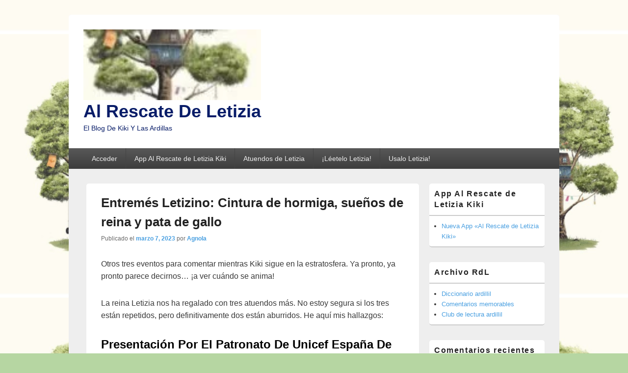

--- FILE ---
content_type: text/html; charset=UTF-8
request_url: https://letiziaimpagable.com/archivos/14320/comment-page-1
body_size: 22348
content:
<!DOCTYPE html>
<!--[if IE 6]>
<html id="ie6" lang="es">
<![endif]-->
<!--[if IE 7]>
<html id="ie7" lang="es">
<![endif]-->
<!--[if IE 8]>
<html id="ie8" lang="es">
<![endif]-->
<!--[if !(IE 6) | !(IE 7) | !(IE 8)  ]><!-->
<html lang="es">
<!--<![endif]-->
<head>
<meta charset="UTF-8"/>
<meta name="viewport" content="width=device-width, initial-scale=1">
<link rel="profile" href="http://gmpg.org/xfn/11"/>
<link rel="pingback" href="https://letiziaimpagable.com/xmlrpc.php"/>
<meta name='robots' content='index, follow, max-image-preview:large, max-snippet:-1, max-video-preview:-1'/>
	<style>img:is([sizes="auto" i], [sizes^="auto," i]) {contain-intrinsic-size:3000px 1500px}</style>
	
	<!-- This site is optimized with the Yoast SEO plugin v22.2 - https://yoast.com/wordpress/plugins/seo/ -->
	<title>Entremés Letizino: Cintura de hormiga, sueños de reina y pata de gallo - Al Rescate De Letizia</title>
	<meta name="description" content="Agnola cuenta cómo se vieron los más recientes tres atuendos de Letizia Ortiz"/>
	<link rel="canonical" href="https://letiziaimpagable.com/archivos/14320"/>
	<meta property="og:locale" content="es_ES"/>
	<meta property="og:type" content="article"/>
	<meta property="og:title" content="Entremés Letizino: Cintura de hormiga, sueños de reina y pata de gallo - Al Rescate De Letizia"/>
	<meta property="og:description" content="Agnola cuenta cómo se vieron los más recientes tres atuendos de Letizia Ortiz"/>
	<meta property="og:url" content="https://letiziaimpagable.com/archivos/14320"/>
	<meta property="og:site_name" content="Al Rescate De Letizia"/>
	<meta property="article:publisher" content="https://www.facebook.com/Ardillas-Letizinas-1602799549829536/"/>
	<meta property="article:published_time" content="2023-03-07T01:24:29+00:00"/>
	<meta property="article:modified_time" content="2023-03-07T01:24:33+00:00"/>
	<meta property="og:image" content="https://letiziaimpagable.com/wp-content/uploads/2023/03/2023030551008.jpg"/>
	<meta property="og:image:width" content="480"/>
	<meta property="og:image:height" content="742"/>
	<meta property="og:image:type" content="image/jpeg"/>
	<meta name="author" content="Agnola"/>
	<meta name="twitter:card" content="summary_large_image"/>
	<meta name="twitter:creator" content="@ardillitas11"/>
	<meta name="twitter:site" content="@ardillitas11"/>
	<meta name="twitter:label1" content="Escrito por"/>
	<meta name="twitter:data1" content="Agnola"/>
	<meta name="twitter:label2" content="Tiempo de lectura"/>
	<meta name="twitter:data2" content="6 minutos"/>
	<script type="application/ld+json" class="yoast-schema-graph">{"@context":"https://schema.org","@graph":[{"@type":"Article","@id":"https://letiziaimpagable.com/archivos/14320#article","isPartOf":{"@id":"https://letiziaimpagable.com/archivos/14320"},"author":{"name":"Agnola","@id":"https://letiziaimpagable.com/#/schema/person/bc4b681e809ad21b14ecf7a52219b416"},"headline":"Entremés Letizino: Cintura de hormiga, sueños de reina y pata de gallo","datePublished":"2023-03-07T01:24:29+00:00","dateModified":"2023-03-07T01:24:33+00:00","mainEntityOfPage":{"@id":"https://letiziaimpagable.com/archivos/14320"},"wordCount":810,"publisher":{"@id":"https://letiziaimpagable.com/#organization"},"image":{"@id":"https://letiziaimpagable.com/archivos/14320#primaryimage"},"thumbnailUrl":"https://letiziaimpagable.com/wp-content/uploads/2023/03/2023030551008.jpg","articleSection":["Atuendos de Letizia"],"inLanguage":"es"},{"@type":"WebPage","@id":"https://letiziaimpagable.com/archivos/14320","url":"https://letiziaimpagable.com/archivos/14320","name":"Entremés Letizino: Cintura de hormiga, sueños de reina y pata de gallo - Al Rescate De Letizia","isPartOf":{"@id":"https://letiziaimpagable.com/#website"},"primaryImageOfPage":{"@id":"https://letiziaimpagable.com/archivos/14320#primaryimage"},"image":{"@id":"https://letiziaimpagable.com/archivos/14320#primaryimage"},"thumbnailUrl":"https://letiziaimpagable.com/wp-content/uploads/2023/03/2023030551008.jpg","datePublished":"2023-03-07T01:24:29+00:00","dateModified":"2023-03-07T01:24:33+00:00","description":"Agnola cuenta cómo se vieron los más recientes tres atuendos de Letizia Ortiz","breadcrumb":{"@id":"https://letiziaimpagable.com/archivos/14320#breadcrumb"},"inLanguage":"es","potentialAction":[{"@type":"ReadAction","target":["https://letiziaimpagable.com/archivos/14320"]}]},{"@type":"ImageObject","inLanguage":"es","@id":"https://letiziaimpagable.com/archivos/14320#primaryimage","url":"https://letiziaimpagable.com/wp-content/uploads/2023/03/2023030551008.jpg","contentUrl":"https://letiziaimpagable.com/wp-content/uploads/2023/03/2023030551008.jpg","width":480,"height":742},{"@type":"BreadcrumbList","@id":"https://letiziaimpagable.com/archivos/14320#breadcrumb","itemListElement":[{"@type":"ListItem","position":1,"name":"Portada","item":"https://letiziaimpagable.com/"},{"@type":"ListItem","position":2,"name":"Entremés Letizino: Cintura de hormiga, sueños de reina y pata de gallo"}]},{"@type":"WebSite","@id":"https://letiziaimpagable.com/#website","url":"https://letiziaimpagable.com/","name":"Al Rescate De Letizia","description":"El Blog De Kiki Y Las Ardillas","publisher":{"@id":"https://letiziaimpagable.com/#organization"},"potentialAction":[{"@type":"SearchAction","target":{"@type":"EntryPoint","urlTemplate":"https://letiziaimpagable.com/?s={search_term_string}"},"query-input":"required name=search_term_string"}],"inLanguage":"es"},{"@type":"Organization","@id":"https://letiziaimpagable.com/#organization","name":"G LLC.","url":"https://letiziaimpagable.com/","logo":{"@type":"ImageObject","inLanguage":"es","@id":"https://letiziaimpagable.com/#/schema/logo/image/","url":"http://letiziaimpagable.com/wp-content/uploads/2020/09/GELICO-LOGO.jpg","contentUrl":"http://letiziaimpagable.com/wp-content/uploads/2020/09/GELICO-LOGO.jpg","width":477,"height":511,"caption":"G LLC."},"image":{"@id":"https://letiziaimpagable.com/#/schema/logo/image/"},"sameAs":["https://www.facebook.com/Ardillas-Letizinas-1602799549829536/","https://twitter.com/ardillitas11","http://ardillitas11"]},{"@type":"Person","@id":"https://letiziaimpagable.com/#/schema/person/bc4b681e809ad21b14ecf7a52219b416","name":"Agnola","sameAs":["http://www.letiziaimpagable.com"]}]}</script>
	<!-- / Yoast SEO plugin. -->


<link rel="alternate" type="application/rss+xml" title="Al Rescate De Letizia &raquo; Feed" href="https://letiziaimpagable.com/feed"/>
<link rel="alternate" type="application/rss+xml" title="Al Rescate De Letizia &raquo; Feed de los comentarios" href="https://letiziaimpagable.com/comments/feed"/>
<link rel="alternate" type="application/rss+xml" title="Al Rescate De Letizia &raquo; Comentario Entremés Letizino: Cintura de hormiga, sueños de reina y pata de gallo del feed" href="https://letiziaimpagable.com/archivos/14320/feed"/>
		<!-- This site uses the Google Analytics by MonsterInsights plugin v8.25.0 - Using Analytics tracking - https://www.monsterinsights.com/ -->
							<script src="//www.googletagmanager.com/gtag/js?id=G-PHN4GQR9J1" data-cfasync="false" data-wpfc-render="false" type="text/javascript" async></script>
			<script data-cfasync="false" data-wpfc-render="false" type="text/javascript">var mi_version='8.25.0';var mi_track_user=true;var mi_no_track_reason='';var MonsterInsightsDefaultLocations={"page_location":"https:\/\/letiziaimpagable.com\/archivos\/14320\/comment-page-1\/"};if(typeof MonsterInsightsPrivacyGuardFilter==='function'){var MonsterInsightsLocations=(typeof MonsterInsightsExcludeQuery==='object')?MonsterInsightsPrivacyGuardFilter(MonsterInsightsExcludeQuery):MonsterInsightsPrivacyGuardFilter(MonsterInsightsDefaultLocations);}else{var MonsterInsightsLocations=(typeof MonsterInsightsExcludeQuery==='object')?MonsterInsightsExcludeQuery:MonsterInsightsDefaultLocations;}var disableStrs=['ga-disable-G-PHN4GQR9J1',];function __gtagTrackerIsOptedOut(){for(var index=0;index<disableStrs.length;index++){if(document.cookie.indexOf(disableStrs[index]+'=true')>-1){return true;}}return false;}if(__gtagTrackerIsOptedOut()){for(var index=0;index<disableStrs.length;index++){window[disableStrs[index]]=true;}}function __gtagTrackerOptout(){for(var index=0;index<disableStrs.length;index++){document.cookie=disableStrs[index]+'=true; expires=Thu, 31 Dec 2099 23:59:59 UTC; path=/';window[disableStrs[index]]=true;}}if('undefined'===typeof gaOptout){function gaOptout(){__gtagTrackerOptout();}}window.dataLayer=window.dataLayer||[];window.MonsterInsightsDualTracker={helpers:{},trackers:{},};if(mi_track_user){function __gtagDataLayer(){dataLayer.push(arguments);}function __gtagTracker(type,name,parameters){if(!parameters){parameters={};}if(parameters.send_to){__gtagDataLayer.apply(null,arguments);return;}if(type==='event'){parameters.send_to=monsterinsights_frontend.v4_id;var hookName=name;if(typeof parameters['event_category']!=='undefined'){hookName=parameters['event_category']+':'+name;}if(typeof MonsterInsightsDualTracker.trackers[hookName]!=='undefined'){MonsterInsightsDualTracker.trackers[hookName](parameters);}else{__gtagDataLayer('event',name,parameters);}}else{__gtagDataLayer.apply(null,arguments);}}__gtagTracker('js',new Date());__gtagTracker('set',{'developer_id.dZGIzZG':true,});if(MonsterInsightsLocations.page_location){__gtagTracker('set',MonsterInsightsLocations);}__gtagTracker('config','G-PHN4GQR9J1',{"forceSSL":"true"});window.gtag=__gtagTracker;(function(){var noopfn=function(){return null;};var newtracker=function(){return new Tracker();};var Tracker=function(){return null;};var p=Tracker.prototype;p.get=noopfn;p.set=noopfn;p.send=function(){var args=Array.prototype.slice.call(arguments);args.unshift('send');__gaTracker.apply(null,args);};var __gaTracker=function(){var len=arguments.length;if(len===0){return;}var f=arguments[len-1];if(typeof f!=='object'||f===null||typeof f.hitCallback!=='function'){if('send'===arguments[0]){var hitConverted,hitObject=false,action;if('event'===arguments[1]){if('undefined'!==typeof arguments[3]){hitObject={'eventAction':arguments[3],'eventCategory':arguments[2],'eventLabel':arguments[4],'value':arguments[5]?arguments[5]:1,}}}if('pageview'===arguments[1]){if('undefined'!==typeof arguments[2]){hitObject={'eventAction':'page_view','page_path':arguments[2],}}}if(typeof arguments[2]==='object'){hitObject=arguments[2];}if(typeof arguments[5]==='object'){Object.assign(hitObject,arguments[5]);}if('undefined'!==typeof arguments[1].hitType){hitObject=arguments[1];if('pageview'===hitObject.hitType){hitObject.eventAction='page_view';}}if(hitObject){action='timing'===arguments[1].hitType?'timing_complete':hitObject.eventAction;hitConverted=mapArgs(hitObject);__gtagTracker('event',action,hitConverted);}}return;}function mapArgs(args){var arg,hit={};var gaMap={'eventCategory':'event_category','eventAction':'event_action','eventLabel':'event_label','eventValue':'event_value','nonInteraction':'non_interaction','timingCategory':'event_category','timingVar':'name','timingValue':'value','timingLabel':'event_label','page':'page_path','location':'page_location','title':'page_title','referrer':'page_referrer',};for(arg in args){if(!(!args.hasOwnProperty(arg)||!gaMap.hasOwnProperty(arg))){hit[gaMap[arg]]=args[arg];}else{hit[arg]=args[arg];}}return hit;}try{f.hitCallback();}catch(ex){}};__gaTracker.create=newtracker;__gaTracker.getByName=newtracker;__gaTracker.getAll=function(){return[];};__gaTracker.remove=noopfn;__gaTracker.loaded=true;window['__gaTracker']=__gaTracker;})();}else{console.log("");(function(){function __gtagTracker(){return null;}window['__gtagTracker']=__gtagTracker;window['gtag']=__gtagTracker;})();}</script>
				<!-- / Google Analytics by MonsterInsights -->
		<script type="text/javascript">//<![CDATA[
window._wpemojiSettings={"baseUrl":"https:\/\/s.w.org\/images\/core\/emoji\/16.0.1\/72x72\/","ext":".png","svgUrl":"https:\/\/s.w.org\/images\/core\/emoji\/16.0.1\/svg\/","svgExt":".svg","source":{"concatemoji":"https:\/\/letiziaimpagable.com\/wp-includes\/js\/wp-emoji-release.min.js?ver=6.8.3"}};!function(s,n){var o,i,e;function c(e){try{var t={supportTests:e,timestamp:(new Date).valueOf()};sessionStorage.setItem(o,JSON.stringify(t))}catch(e){}}function p(e,t,n){e.clearRect(0,0,e.canvas.width,e.canvas.height),e.fillText(t,0,0);var t=new Uint32Array(e.getImageData(0,0,e.canvas.width,e.canvas.height).data),a=(e.clearRect(0,0,e.canvas.width,e.canvas.height),e.fillText(n,0,0),new Uint32Array(e.getImageData(0,0,e.canvas.width,e.canvas.height).data));return t.every(function(e,t){return e===a[t]})}function u(e,t){e.clearRect(0,0,e.canvas.width,e.canvas.height),e.fillText(t,0,0);for(var n=e.getImageData(16,16,1,1),a=0;a<n.data.length;a++)if(0!==n.data[a])return!1;return!0}function f(e,t,n,a){switch(t){case"flag":return n(e,"\ud83c\udff3\ufe0f\u200d\u26a7\ufe0f","\ud83c\udff3\ufe0f\u200b\u26a7\ufe0f")?!1:!n(e,"\ud83c\udde8\ud83c\uddf6","\ud83c\udde8\u200b\ud83c\uddf6")&&!n(e,"\ud83c\udff4\udb40\udc67\udb40\udc62\udb40\udc65\udb40\udc6e\udb40\udc67\udb40\udc7f","\ud83c\udff4\u200b\udb40\udc67\u200b\udb40\udc62\u200b\udb40\udc65\u200b\udb40\udc6e\u200b\udb40\udc67\u200b\udb40\udc7f");case"emoji":return!a(e,"\ud83e\udedf")}return!1}function g(e,t,n,a){var r="undefined"!=typeof WorkerGlobalScope&&self instanceof WorkerGlobalScope?new OffscreenCanvas(300,150):s.createElement("canvas"),o=r.getContext("2d",{willReadFrequently:!0}),i=(o.textBaseline="top",o.font="600 32px Arial",{});return e.forEach(function(e){i[e]=t(o,e,n,a)}),i}function t(e){var t=s.createElement("script");t.src=e,t.defer=!0,s.head.appendChild(t)}"undefined"!=typeof Promise&&(o="wpEmojiSettingsSupports",i=["flag","emoji"],n.supports={everything:!0,everythingExceptFlag:!0},e=new Promise(function(e){s.addEventListener("DOMContentLoaded",e,{once:!0})}),new Promise(function(t){var n=function(){try{var e=JSON.parse(sessionStorage.getItem(o));if("object"==typeof e&&"number"==typeof e.timestamp&&(new Date).valueOf()<e.timestamp+604800&&"object"==typeof e.supportTests)return e.supportTests}catch(e){}return null}();if(!n){if("undefined"!=typeof Worker&&"undefined"!=typeof OffscreenCanvas&&"undefined"!=typeof URL&&URL.createObjectURL&&"undefined"!=typeof Blob)try{var e="postMessage("+g.toString()+"("+[JSON.stringify(i),f.toString(),p.toString(),u.toString()].join(",")+"));",a=new Blob([e],{type:"text/javascript"}),r=new Worker(URL.createObjectURL(a),{name:"wpTestEmojiSupports"});return void(r.onmessage=function(e){c(n=e.data),r.terminate(),t(n)})}catch(e){}c(n=g(i,f,p,u))}t(n)}).then(function(e){for(var t in e)n.supports[t]=e[t],n.supports.everything=n.supports.everything&&n.supports[t],"flag"!==t&&(n.supports.everythingExceptFlag=n.supports.everythingExceptFlag&&n.supports[t]);n.supports.everythingExceptFlag=n.supports.everythingExceptFlag&&!n.supports.flag,n.DOMReady=!1,n.readyCallback=function(){n.DOMReady=!0}}).then(function(){return e}).then(function(){var e;n.supports.everything||(n.readyCallback(),(e=n.source||{}).concatemoji?t(e.concatemoji):e.wpemoji&&e.twemoji&&(t(e.twemoji),t(e.wpemoji)))}))}((window,document),window._wpemojiSettings);
//]]></script>
<style id='wp-emoji-styles-inline-css' type='text/css'>img.wp-smiley,img.emoji{display:inline!important;border:none!important;box-shadow:none!important;height:1em!important;width:1em!important;margin:0 .07em!important;vertical-align:-.1em!important;background:none!important;padding:0!important}</style>
<link rel='stylesheet' id='wp-block-library-css' href='https://letiziaimpagable.com/wp-includes/css/dist/block-library/A.style.min.css,qver=6.8.3.pagespeed.cf.6w6iIy5A4f.css' type='text/css' media='all'/>
<style id='wp-block-library-theme-inline-css' type='text/css'>.wp-block-audio :where(figcaption){color:#555;font-size:13px;text-align:center}.is-dark-theme .wp-block-audio :where(figcaption){color:#ffffffa6}.wp-block-audio{margin:0 0 1em}.wp-block-code{border:1px solid #ccc;border-radius:4px;font-family:Menlo,Consolas,monaco,monospace;padding:.8em 1em}.wp-block-embed :where(figcaption){color:#555;font-size:13px;text-align:center}.is-dark-theme .wp-block-embed :where(figcaption){color:#ffffffa6}.wp-block-embed{margin:0 0 1em}.blocks-gallery-caption{color:#555;font-size:13px;text-align:center}.is-dark-theme .blocks-gallery-caption{color:#ffffffa6}:root :where(.wp-block-image figcaption){color:#555;font-size:13px;text-align:center}.is-dark-theme :root :where(.wp-block-image figcaption){color:#ffffffa6}.wp-block-image{margin:0 0 1em}.wp-block-pullquote{border-bottom:4px solid;border-top:4px solid;color:currentColor;margin-bottom:1.75em}.wp-block-pullquote cite,.wp-block-pullquote footer,.wp-block-pullquote__citation{color:currentColor;font-size:.8125em;font-style:normal;text-transform:uppercase}.wp-block-quote{border-left:.25em solid;margin:0 0 1.75em;padding-left:1em}.wp-block-quote cite,.wp-block-quote footer{color:currentColor;font-size:.8125em;font-style:normal;position:relative}.wp-block-quote:where(.has-text-align-right){border-left:none;border-right:.25em solid;padding-left:0;padding-right:1em}.wp-block-quote:where(.has-text-align-center){border:none;padding-left:0}.wp-block-quote.is-large,.wp-block-quote.is-style-large,.wp-block-quote:where(.is-style-plain){border:none}.wp-block-search .wp-block-search__label{font-weight:700}.wp-block-search__button{border:1px solid #ccc;padding:.375em .625em}:where(.wp-block-group.has-background){padding:1.25em 2.375em}.wp-block-separator.has-css-opacity{opacity:.4}.wp-block-separator{border:none;border-bottom:2px solid;margin-left:auto;margin-right:auto}.wp-block-separator.has-alpha-channel-opacity{opacity:1}.wp-block-separator:not(.is-style-wide):not(.is-style-dots){width:100px}.wp-block-separator.has-background:not(.is-style-dots){border-bottom:none;height:1px}.wp-block-separator.has-background:not(.is-style-wide):not(.is-style-dots){height:2px}.wp-block-table{margin:0 0 1em}.wp-block-table td,.wp-block-table th{word-break:normal}.wp-block-table :where(figcaption){color:#555;font-size:13px;text-align:center}.is-dark-theme .wp-block-table :where(figcaption){color:#ffffffa6}.wp-block-video :where(figcaption){color:#555;font-size:13px;text-align:center}.is-dark-theme .wp-block-video :where(figcaption){color:#ffffffa6}.wp-block-video{margin:0 0 1em}:root :where(.wp-block-template-part.has-background){margin-bottom:0;margin-top:0;padding:1.25em 2.375em}</style>
<style id='classic-theme-styles-inline-css' type='text/css'>.wp-block-button__link{color:#fff;background-color:#32373c;border-radius:9999px;box-shadow:none;text-decoration:none;padding:calc(.667em + 2px) calc(1.333em + 2px);font-size:1.125em}.wp-block-file__button{background:#32373c;color:#fff;text-decoration:none}</style>
<style id='bp-login-form-style-inline-css' type='text/css'>
.widget_bp_core_login_widget .bp-login-widget-user-avatar{float:left}.widget_bp_core_login_widget .bp-login-widget-user-links{margin-left:70px}#bp-login-widget-form label{display:block;font-weight:600;margin:15px 0 5px;width:auto}#bp-login-widget-form input[type=password],#bp-login-widget-form input[type=text]{background-color:#fafafa;border:1px solid #d6d6d6;border-radius:0;font:inherit;font-size:100%;padding:.5em;width:100%}#bp-login-widget-form .bp-login-widget-register-link,#bp-login-widget-form .login-submit{display:inline;width:-moz-fit-content;width:fit-content}#bp-login-widget-form .bp-login-widget-register-link{margin-left:1em}#bp-login-widget-form .bp-login-widget-register-link a{filter:invert(1)}#bp-login-widget-form .bp-login-widget-pwd-link{font-size:80%}

</style>
<style id='bp-member-style-inline-css' type='text/css'>[data-type="bp/member"] input.components-placeholder__input{border:1px solid #757575;border-radius:2px;flex:1 1 auto;padding:6px 8px}.bp-block-member{position:relative}.bp-block-member .member-content{display:flex}.bp-block-member .user-nicename{display:block}.bp-block-member .user-nicename a{border:none;color:currentColor;text-decoration:none}.bp-block-member .bp-profile-button{width:100%}.bp-block-member .bp-profile-button a.button{bottom:10px;display:inline-block;margin:18px 0 0;position:absolute;right:0}.bp-block-member.has-cover .item-header-avatar,.bp-block-member.has-cover .member-content,.bp-block-member.has-cover .member-description{z-index:2}.bp-block-member.has-cover .member-content,.bp-block-member.has-cover .member-description{padding-top:75px}.bp-block-member.has-cover .bp-member-cover-image{background-color:#c5c5c5;background-position:top;background-repeat:no-repeat;background-size:cover;border:0;display:block;height:150px;left:0;margin:0;padding:0;position:absolute;top:0;width:100%;z-index:1}.bp-block-member img.avatar{height:auto;width:auto}.bp-block-member.avatar-none .item-header-avatar{display:none}.bp-block-member.avatar-none.has-cover{min-height:200px}.bp-block-member.avatar-full{min-height:150px}.bp-block-member.avatar-full .item-header-avatar{width:180px}.bp-block-member.avatar-thumb .member-content{align-items:center;min-height:50px}.bp-block-member.avatar-thumb .item-header-avatar{width:70px}.bp-block-member.avatar-full.has-cover{min-height:300px}.bp-block-member.avatar-full.has-cover .item-header-avatar{width:200px}.bp-block-member.avatar-full.has-cover img.avatar{background:hsla(0,0%,100%,.8);border:2px solid #fff;margin-left:20px}.bp-block-member.avatar-thumb.has-cover .item-header-avatar{padding-top:75px}.entry .entry-content .bp-block-member .user-nicename a{border:none;color:currentColor;text-decoration:none}</style>
<style id='bp-members-style-inline-css' type='text/css'>[data-type="bp/members"] .components-placeholder.is-appender{min-height:0}[data-type="bp/members"] .components-placeholder.is-appender .components-placeholder__label:empty{display:none}[data-type="bp/members"] .components-placeholder input.components-placeholder__input{border:1px solid #757575;border-radius:2px;flex:1 1 auto;padding:6px 8px}[data-type="bp/members"].avatar-none .member-description{width:calc(100% - 44px)}[data-type="bp/members"].avatar-full .member-description{width:calc(100% - 224px)}[data-type="bp/members"].avatar-thumb .member-description{width:calc(100% - 114px)}[data-type="bp/members"] .member-content{position:relative}[data-type="bp/members"] .member-content .is-right{position:absolute;right:2px;top:2px}[data-type="bp/members"] .columns-2 .member-content .member-description,[data-type="bp/members"] .columns-3 .member-content .member-description,[data-type="bp/members"] .columns-4 .member-content .member-description{padding-left:44px;width:calc(100% - 44px)}[data-type="bp/members"] .columns-3 .is-right{right:-10px}[data-type="bp/members"] .columns-4 .is-right{right:-50px}.bp-block-members.is-grid{display:flex;flex-wrap:wrap;padding:0}.bp-block-members.is-grid .member-content{margin:0 1.25em 1.25em 0;width:100%}@media (min-width:600px){.bp-block-members.columns-2 .member-content{width:calc(50% - .625em)}.bp-block-members.columns-2 .member-content:nth-child(2n){margin-right:0}.bp-block-members.columns-3 .member-content{width:calc(33.33333% - .83333em)}.bp-block-members.columns-3 .member-content:nth-child(3n){margin-right:0}.bp-block-members.columns-4 .member-content{width:calc(25% - .9375em)}.bp-block-members.columns-4 .member-content:nth-child(4n){margin-right:0}}.bp-block-members .member-content{display:flex;flex-direction:column;padding-bottom:1em;text-align:center}.bp-block-members .member-content .item-header-avatar,.bp-block-members .member-content .member-description{width:100%}.bp-block-members .member-content .item-header-avatar{margin:0 auto}.bp-block-members .member-content .item-header-avatar img.avatar{display:inline-block}@media (min-width:600px){.bp-block-members .member-content{flex-direction:row;text-align:left}.bp-block-members .member-content .item-header-avatar,.bp-block-members .member-content .member-description{width:auto}.bp-block-members .member-content .item-header-avatar{margin:0}}.bp-block-members .member-content .user-nicename{display:block}.bp-block-members .member-content .user-nicename a{border:none;color:currentColor;text-decoration:none}.bp-block-members .member-content time{color:#767676;display:block;font-size:80%}.bp-block-members.avatar-none .item-header-avatar{display:none}.bp-block-members.avatar-full{min-height:190px}.bp-block-members.avatar-full .item-header-avatar{width:180px}.bp-block-members.avatar-thumb .member-content{min-height:80px}.bp-block-members.avatar-thumb .item-header-avatar{width:70px}.bp-block-members.columns-2 .member-content,.bp-block-members.columns-3 .member-content,.bp-block-members.columns-4 .member-content{display:block;text-align:center}.bp-block-members.columns-2 .member-content .item-header-avatar,.bp-block-members.columns-3 .member-content .item-header-avatar,.bp-block-members.columns-4 .member-content .item-header-avatar{margin:0 auto}.bp-block-members img.avatar{height:auto;max-width:-moz-fit-content;max-width:fit-content;width:auto}.bp-block-members .member-content.has-activity{align-items:center}.bp-block-members .member-content.has-activity .item-header-avatar{padding-right:1em}.bp-block-members .member-content.has-activity .wp-block-quote{margin-bottom:0;text-align:left}.bp-block-members .member-content.has-activity .wp-block-quote cite a,.entry .entry-content .bp-block-members .user-nicename a{border:none;color:currentColor;text-decoration:none}</style>
<style id='bp-dynamic-members-style-inline-css' type='text/css'>.bp-dynamic-block-container .item-options{font-size:.5em;margin:0 0 1em;padding:1em 0}.bp-dynamic-block-container .item-options a.selected{font-weight:600}.bp-dynamic-block-container ul.item-list{list-style:none;margin:1em 0;padding-left:0}.bp-dynamic-block-container ul.item-list li{margin-bottom:1em}.bp-dynamic-block-container ul.item-list li:after,.bp-dynamic-block-container ul.item-list li:before{content:" ";display:table}.bp-dynamic-block-container ul.item-list li:after{clear:both}.bp-dynamic-block-container ul.item-list li .item-avatar{float:left;width:60px}.bp-dynamic-block-container ul.item-list li .item{margin-left:70px}</style>
<style id='bp-online-members-style-inline-css' type='text/css'>.widget_bp_core_whos_online_widget .avatar-block,[data-type="bp/online-members"] .avatar-block{display:flex;flex-flow:row wrap}.widget_bp_core_whos_online_widget .avatar-block img,[data-type="bp/online-members"] .avatar-block img{margin:.5em}</style>
<style id='bp-active-members-style-inline-css' type='text/css'>.widget_bp_core_recently_active_widget .avatar-block,[data-type="bp/active-members"] .avatar-block{display:flex;flex-flow:row wrap}.widget_bp_core_recently_active_widget .avatar-block img,[data-type="bp/active-members"] .avatar-block img{margin:.5em}</style>
<style id='global-styles-inline-css' type='text/css'>:root{--wp--preset--aspect-ratio--square:1;--wp--preset--aspect-ratio--4-3: 4/3;--wp--preset--aspect-ratio--3-4: 3/4;--wp--preset--aspect-ratio--3-2: 3/2;--wp--preset--aspect-ratio--2-3: 2/3;--wp--preset--aspect-ratio--16-9: 16/9;--wp--preset--aspect-ratio--9-16: 9/16;--wp--preset--color--black:#000;--wp--preset--color--cyan-bluish-gray:#abb8c3;--wp--preset--color--white:#fff;--wp--preset--color--pale-pink:#f78da7;--wp--preset--color--vivid-red:#cf2e2e;--wp--preset--color--luminous-vivid-orange:#ff6900;--wp--preset--color--luminous-vivid-amber:#fcb900;--wp--preset--color--light-green-cyan:#7bdcb5;--wp--preset--color--vivid-green-cyan:#00d084;--wp--preset--color--pale-cyan-blue:#8ed1fc;--wp--preset--color--vivid-cyan-blue:#0693e3;--wp--preset--color--vivid-purple:#9b51e0;--wp--preset--color--dark-gray:#373737;--wp--preset--color--medium-gray:#ccc;--wp--preset--color--light-gray:#eee;--wp--preset--color--blue:#1982d1;--wp--preset--gradient--vivid-cyan-blue-to-vivid-purple:linear-gradient(135deg,rgba(6,147,227,1) 0%,#9b51e0 100%);--wp--preset--gradient--light-green-cyan-to-vivid-green-cyan:linear-gradient(135deg,#7adcb4 0%,#00d082 100%);--wp--preset--gradient--luminous-vivid-amber-to-luminous-vivid-orange:linear-gradient(135deg,rgba(252,185,0,1) 0%,rgba(255,105,0,1) 100%);--wp--preset--gradient--luminous-vivid-orange-to-vivid-red:linear-gradient(135deg,rgba(255,105,0,1) 0%,#cf2e2e 100%);--wp--preset--gradient--very-light-gray-to-cyan-bluish-gray:linear-gradient(135deg,#eee 0%,#a9b8c3 100%);--wp--preset--gradient--cool-to-warm-spectrum:linear-gradient(135deg,#4aeadc 0%,#9778d1 20%,#cf2aba 40%,#ee2c82 60%,#fb6962 80%,#fef84c 100%);--wp--preset--gradient--blush-light-purple:linear-gradient(135deg,#ffceec 0%,#9896f0 100%);--wp--preset--gradient--blush-bordeaux:linear-gradient(135deg,#fecda5 0%,#fe2d2d 50%,#6b003e 100%);--wp--preset--gradient--luminous-dusk:linear-gradient(135deg,#ffcb70 0%,#c751c0 50%,#4158d0 100%);--wp--preset--gradient--pale-ocean:linear-gradient(135deg,#fff5cb 0%,#b6e3d4 50%,#33a7b5 100%);--wp--preset--gradient--electric-grass:linear-gradient(135deg,#caf880 0%,#71ce7e 100%);--wp--preset--gradient--midnight:linear-gradient(135deg,#020381 0%,#2874fc 100%);--wp--preset--font-size--small:14px;--wp--preset--font-size--medium:20px;--wp--preset--font-size--large:24px;--wp--preset--font-size--x-large:42px;--wp--preset--font-size--normal:16px;--wp--preset--font-size--huge:26px;--wp--preset--spacing--20:.44rem;--wp--preset--spacing--30:.67rem;--wp--preset--spacing--40:1rem;--wp--preset--spacing--50:1.5rem;--wp--preset--spacing--60:2.25rem;--wp--preset--spacing--70:3.38rem;--wp--preset--spacing--80:5.06rem;--wp--preset--shadow--natural:6px 6px 9px rgba(0,0,0,.2);--wp--preset--shadow--deep:12px 12px 50px rgba(0,0,0,.4);--wp--preset--shadow--sharp:6px 6px 0 rgba(0,0,0,.2);--wp--preset--shadow--outlined:6px 6px 0 -3px rgba(255,255,255,1) , 6px 6px rgba(0,0,0,1);--wp--preset--shadow--crisp:6px 6px 0 rgba(0,0,0,1)}:where(.is-layout-flex){gap:.5em}:where(.is-layout-grid){gap:.5em}body .is-layout-flex{display:flex}.is-layout-flex{flex-wrap:wrap;align-items:center}.is-layout-flex > :is(*, div){margin:0}body .is-layout-grid{display:grid}.is-layout-grid > :is(*, div){margin:0}:where(.wp-block-columns.is-layout-flex){gap:2em}:where(.wp-block-columns.is-layout-grid){gap:2em}:where(.wp-block-post-template.is-layout-flex){gap:1.25em}:where(.wp-block-post-template.is-layout-grid){gap:1.25em}.has-black-color{color:var(--wp--preset--color--black)!important}.has-cyan-bluish-gray-color{color:var(--wp--preset--color--cyan-bluish-gray)!important}.has-white-color{color:var(--wp--preset--color--white)!important}.has-pale-pink-color{color:var(--wp--preset--color--pale-pink)!important}.has-vivid-red-color{color:var(--wp--preset--color--vivid-red)!important}.has-luminous-vivid-orange-color{color:var(--wp--preset--color--luminous-vivid-orange)!important}.has-luminous-vivid-amber-color{color:var(--wp--preset--color--luminous-vivid-amber)!important}.has-light-green-cyan-color{color:var(--wp--preset--color--light-green-cyan)!important}.has-vivid-green-cyan-color{color:var(--wp--preset--color--vivid-green-cyan)!important}.has-pale-cyan-blue-color{color:var(--wp--preset--color--pale-cyan-blue)!important}.has-vivid-cyan-blue-color{color:var(--wp--preset--color--vivid-cyan-blue)!important}.has-vivid-purple-color{color:var(--wp--preset--color--vivid-purple)!important}.has-black-background-color{background-color:var(--wp--preset--color--black)!important}.has-cyan-bluish-gray-background-color{background-color:var(--wp--preset--color--cyan-bluish-gray)!important}.has-white-background-color{background-color:var(--wp--preset--color--white)!important}.has-pale-pink-background-color{background-color:var(--wp--preset--color--pale-pink)!important}.has-vivid-red-background-color{background-color:var(--wp--preset--color--vivid-red)!important}.has-luminous-vivid-orange-background-color{background-color:var(--wp--preset--color--luminous-vivid-orange)!important}.has-luminous-vivid-amber-background-color{background-color:var(--wp--preset--color--luminous-vivid-amber)!important}.has-light-green-cyan-background-color{background-color:var(--wp--preset--color--light-green-cyan)!important}.has-vivid-green-cyan-background-color{background-color:var(--wp--preset--color--vivid-green-cyan)!important}.has-pale-cyan-blue-background-color{background-color:var(--wp--preset--color--pale-cyan-blue)!important}.has-vivid-cyan-blue-background-color{background-color:var(--wp--preset--color--vivid-cyan-blue)!important}.has-vivid-purple-background-color{background-color:var(--wp--preset--color--vivid-purple)!important}.has-black-border-color{border-color:var(--wp--preset--color--black)!important}.has-cyan-bluish-gray-border-color{border-color:var(--wp--preset--color--cyan-bluish-gray)!important}.has-white-border-color{border-color:var(--wp--preset--color--white)!important}.has-pale-pink-border-color{border-color:var(--wp--preset--color--pale-pink)!important}.has-vivid-red-border-color{border-color:var(--wp--preset--color--vivid-red)!important}.has-luminous-vivid-orange-border-color{border-color:var(--wp--preset--color--luminous-vivid-orange)!important}.has-luminous-vivid-amber-border-color{border-color:var(--wp--preset--color--luminous-vivid-amber)!important}.has-light-green-cyan-border-color{border-color:var(--wp--preset--color--light-green-cyan)!important}.has-vivid-green-cyan-border-color{border-color:var(--wp--preset--color--vivid-green-cyan)!important}.has-pale-cyan-blue-border-color{border-color:var(--wp--preset--color--pale-cyan-blue)!important}.has-vivid-cyan-blue-border-color{border-color:var(--wp--preset--color--vivid-cyan-blue)!important}.has-vivid-purple-border-color{border-color:var(--wp--preset--color--vivid-purple)!important}.has-vivid-cyan-blue-to-vivid-purple-gradient-background{background:var(--wp--preset--gradient--vivid-cyan-blue-to-vivid-purple)!important}.has-light-green-cyan-to-vivid-green-cyan-gradient-background{background:var(--wp--preset--gradient--light-green-cyan-to-vivid-green-cyan)!important}.has-luminous-vivid-amber-to-luminous-vivid-orange-gradient-background{background:var(--wp--preset--gradient--luminous-vivid-amber-to-luminous-vivid-orange)!important}.has-luminous-vivid-orange-to-vivid-red-gradient-background{background:var(--wp--preset--gradient--luminous-vivid-orange-to-vivid-red)!important}.has-very-light-gray-to-cyan-bluish-gray-gradient-background{background:var(--wp--preset--gradient--very-light-gray-to-cyan-bluish-gray)!important}.has-cool-to-warm-spectrum-gradient-background{background:var(--wp--preset--gradient--cool-to-warm-spectrum)!important}.has-blush-light-purple-gradient-background{background:var(--wp--preset--gradient--blush-light-purple)!important}.has-blush-bordeaux-gradient-background{background:var(--wp--preset--gradient--blush-bordeaux)!important}.has-luminous-dusk-gradient-background{background:var(--wp--preset--gradient--luminous-dusk)!important}.has-pale-ocean-gradient-background{background:var(--wp--preset--gradient--pale-ocean)!important}.has-electric-grass-gradient-background{background:var(--wp--preset--gradient--electric-grass)!important}.has-midnight-gradient-background{background:var(--wp--preset--gradient--midnight)!important}.has-small-font-size{font-size:var(--wp--preset--font-size--small)!important}.has-medium-font-size{font-size:var(--wp--preset--font-size--medium)!important}.has-large-font-size{font-size:var(--wp--preset--font-size--large)!important}.has-x-large-font-size{font-size:var(--wp--preset--font-size--x-large)!important}:where(.wp-block-post-template.is-layout-flex){gap:1.25em}:where(.wp-block-post-template.is-layout-grid){gap:1.25em}:where(.wp-block-columns.is-layout-flex){gap:2em}:where(.wp-block-columns.is-layout-grid){gap:2em}:root :where(.wp-block-pullquote){font-size:1.5em;line-height:1.6}</style>
<link rel='stylesheet' id='bbp-default-css' href='https://letiziaimpagable.com/wp-content/plugins/bbpress/templates/default/css/bbpress.min.css,qver=2.6.9.pagespeed.ce.JUXiU4xSSC.css' type='text/css' media='all'/>
<style id='wp-polls-css' media='all'>.wp-polls-archive{}.wp-polls,.wp-polls-form{}.wp-polls ul li,.wp-polls-ul li,.wp-polls-ans ul li{text-align:left;background-image:none;display:block}.wp-polls ul,.wp-polls-ul,.wp-polls-ans ul{text-align:left;list-style:none;float:none}.wp-polls ul li:before,.wp-polls-ans ul li:before,#sidebar ul ul li:before{content:''}.wp-polls IMG,.wp-polls LABEL,.wp-polls INPUT,.wp-polls-loading IMG,.wp-polls-image IMG{display:inline;border:0;padding:0;margin:0}.wp-polls-ul{padding:0;margin:0 0 10px 10px}.wp-polls-ans{width:100%;filter: alpha(opacity=100);-moz-opacity:1;opacity:1}.wp-polls-loading{display:none;text-align:center;height:16px;line-height:16px}.wp-polls-image{border:0}.wp-polls .Buttons{border:1px solid #c8c8c8;background-color:#f3f6f8}.wp-polls-paging a,.wp-polls-paging a:link{padding:2px 4px 2px 4px;margin:2px;text-decoration:none;border:1px solid #06c;color:#06c;background-color:#fff}.wp-polls-paging a:visited{padding:2px 4px 2px 4px;margin:2px;text-decoration:none;border:1px solid #06c;color:#06c;background-color:#fff}.wp-polls-paging a:hover{border:1px solid #000;color:#000;background-color:#fff}.wp-polls-paging a:active{padding:2px 4px 2px 4px;margin:2px;text-decoration:none;border:1px solid #06c;color:#06c;background-color:#fff}.wp-polls-paging span.pages{padding:2px 4px 2px 4px;margin:2px 2px 2px 2px;color:#000;border:1px solid #000;background-color:#fff}.wp-polls-paging span.current{padding:2px 4px 2px 4px;margin:2px;font-weight:bold;border:1px solid #000;color:#000;background-color:#fff}.wp-polls-paging span.extend{padding:2px 4px 2px 4px;margin:2px;border:1px solid #000;color:#000;background-color:#fff}</style>
<style id='wp-polls-inline-css' type='text/css'>
.wp-polls .pollbar {
	margin: 1px;
	font-size: 6px;
	line-height: 8px;
	height: 8px;
	background-image: url('https://letiziaimpagable.com/wp-content/plugins/wp-polls/images/default/pollbg.gif');
	border: 1px solid #c8c8c8;
}

</style>
<link rel='stylesheet' id='genericons-css' href='https://letiziaimpagable.com/wp-content/themes/catch-box/genericons/A.genericons.css,qver=3.4.1.pagespeed.cf.0UPQGPj2Ei.css' type='text/css' media='all'/>
<link rel='stylesheet' id='chld_thm_cfg_parent-css' href='https://letiziaimpagable.com/wp-content/themes/catch-box/style.css?ver=6.8.3' type='text/css' media='all'/>
<style id='catchbox-style-css' media='all'>.size-auto,.size-full,.size-large,.size-medium,.size-thumbnail{max-width:100%;height:auto}#primary{margin:0 -19% 0 0}#content{margin:0 22% 0 3%;width:75%}#secondary{width:16%}</style>
<link rel='stylesheet' id='catchbox-block-style-css' href='https://letiziaimpagable.com/wp-content/themes/catch-box/css/A.blocks.css,qver=1.0.pagespeed.cf.C1FBSBFFg_.css' type='text/css' media='all'/>
<script type="text/javascript" src="https://letiziaimpagable.com/wp-content/plugins/google-analytics-for-wordpress/assets/js/frontend-gtag.min.js,qver=8.25.0.pagespeed.jm.9TQhFy2SAd.js" id="monsterinsights-frontend-script-js"></script>
<script data-cfasync="false" data-wpfc-render="false" type="text/javascript" id='monsterinsights-frontend-script-js-extra'>//<![CDATA[
var monsterinsights_frontend={"js_events_tracking":"true","download_extensions":"doc,pdf,ppt,zip,xls,docx,pptx,xlsx","inbound_paths":"[]","home_url":"https:\/\/letiziaimpagable.com","hash_tracking":"false","v4_id":"G-PHN4GQR9J1"};
//]]></script>
<script type="text/javascript" src="https://letiziaimpagable.com/wp-includes/js/jquery/jquery.min.js,qver=3.7.1.pagespeed.jm.PoWN7KAtLT.js" id="jquery-core-js"></script>
<script type="text/javascript" src="https://letiziaimpagable.com/wp-includes/js/jquery/jquery-migrate.min.js,qver=3.4.1.pagespeed.jm.bhhu-RahTI.js" id="jquery-migrate-js"></script>
<script type="text/javascript" id="catchbox-menu-js-extra">//<![CDATA[
var screenReaderText={"expand":"ampliar el men\u00fa hijo","collapse":"contraer el men\u00fa hijo"};
//]]></script>
<script src="https://letiziaimpagable.com/wp-content/themes/catch-box/js/menu.min.js,qver==2.1.1.1+html5.min.js,qver==3.7.3.pagespeed.jc.5qQSte7GVx.js"></script><script>eval(mod_pagespeed_lCBUgw$H3o);</script>
<script>eval(mod_pagespeed_F0L5X_M46y);</script>
<link rel="https://api.w.org/" href="https://letiziaimpagable.com/wp-json/"/><link rel="alternate" title="JSON" type="application/json" href="https://letiziaimpagable.com/wp-json/wp/v2/posts/14320"/><link rel="EditURI" type="application/rsd+xml" title="RSD" href="https://letiziaimpagable.com/xmlrpc.php?rsd"/>
<meta name="generator" content="WordPress 6.8.3"/>
<link rel='shortlink' href='https://letiziaimpagable.com/?p=14320'/>
<link rel="alternate" title="oEmbed (JSON)" type="application/json+oembed" href="https://letiziaimpagable.com/wp-json/oembed/1.0/embed?url=https%3A%2F%2Fletiziaimpagable.com%2Farchivos%2F14320"/>
<link rel="alternate" title="oEmbed (XML)" type="text/xml+oembed" href="https://letiziaimpagable.com/wp-json/oembed/1.0/embed?url=https%3A%2F%2Fletiziaimpagable.com%2Farchivos%2F14320&#038;format=xml"/>

	<script type="text/javascript">var ajaxurl='https://letiziaimpagable.com/wp-admin/admin-ajax.php';</script>


<!-- Start Of Additions Generated By Greg's Threaded Comment Numbering Plugin 1.5.8 -->
<style id='gtcn-plugin-css' media='all'>.commentlist li .commentnumber{float:left;color:#999;font-size:3em;margin:0;padding:0 .5em .5em 0;clear:right}.commentlist li li .commentnumber{font-size:1.7em}.commentlist li li li .commentnumber{font-size:1.3 em}</style>
<!-- End Of Additions Generated By Greg's Threaded Comment Numbering Plugin 1.5.8 -->
	<style>a,#site-title a:focus,#site-title a:hover,#site-title a:active,.entry-title a:hover,.entry-title a:focus,.entry-title a:active,.widget_catchbox_ephemera .comments-link a:hover,section.recent-posts .other-recent-posts a[rel="bookmark"]:hover,section.recent-posts .other-recent-posts .comments-link a:hover,.format-image footer.entry-meta a:hover,#site-generator a:hover{color:#479ee0}section.recent-posts .other-recent-posts .comments-link a:hover{border-color:#479ee0}</style>
<style type="text/css">.recentcomments a{display:inline!important;padding:0!important;margin:0!important}</style>	<style type="text/css">
			#site-title a,
		#site-description {
			color: #071c68;
		}
		</style>
	<style type="text/css" id="custom-background-css">
body.custom-background { background-color: #b6d6a2; background-image: url("https://letiziaimpagable.com/wp-content/uploads/2017/05/Treehouse.jpg"); background-position: center center; background-size: auto; background-repeat: repeat; background-attachment: scroll; }
</style>
	<link rel="icon" href="https://letiziaimpagable.com/wp-content/uploads/2017/04/xcropped-Icono-Squirrels-32x32.jpg.pagespeed.ic.OFwYL58TNz.webp" sizes="32x32"/>
<link rel="icon" href="https://letiziaimpagable.com/wp-content/uploads/2017/04/xcropped-Icono-Squirrels-192x192.jpg.pagespeed.ic.o4z_lUVOPB.webp" sizes="192x192"/>
<link rel="apple-touch-icon" href="https://letiziaimpagable.com/wp-content/uploads/2017/04/xcropped-Icono-Squirrels-180x180.jpg.pagespeed.ic.eeGQZzXr2a.webp"/>
<meta name="msapplication-TileImage" content="https://letiziaimpagable.com/wp-content/uploads/2017/04/cropped-Icono-Squirrels-270x270.jpg"/>
		<style type="text/css" id="wp-custom-css">
			#primary {
margin: 0 -1% 0 0;
}
#content {
margin: 0 1% 0 1%;
width: 115%;
}
#secondary {
width: 25%;
}

		</style>
		<style id="wpforms-css-vars-root">
				:root {
					--wpforms-field-border-radius: 3px;
--wpforms-field-background-color: #ffffff;
--wpforms-field-border-color: rgba( 0, 0, 0, 0.25 );
--wpforms-field-text-color: rgba( 0, 0, 0, 0.7 );
--wpforms-label-color: rgba( 0, 0, 0, 0.85 );
--wpforms-label-sublabel-color: rgba( 0, 0, 0, 0.55 );
--wpforms-label-error-color: #d63637;
--wpforms-button-border-radius: 3px;
--wpforms-button-background-color: #066aab;
--wpforms-button-text-color: #ffffff;
--wpforms-page-break-color: #066aab;
--wpforms-field-size-input-height: 43px;
--wpforms-field-size-input-spacing: 15px;
--wpforms-field-size-font-size: 16px;
--wpforms-field-size-line-height: 19px;
--wpforms-field-size-padding-h: 14px;
--wpforms-field-size-checkbox-size: 16px;
--wpforms-field-size-sublabel-spacing: 5px;
--wpforms-field-size-icon-size: 1;
--wpforms-label-size-font-size: 16px;
--wpforms-label-size-line-height: 19px;
--wpforms-label-size-sublabel-font-size: 14px;
--wpforms-label-size-sublabel-line-height: 17px;
--wpforms-button-size-font-size: 17px;
--wpforms-button-size-height: 41px;
--wpforms-button-size-padding-h: 15px;
--wpforms-button-size-margin-top: 10px;

				}
			</style></head>

<body class="bp-legacy wp-singular post-template-default single single-post postid-14320 single-format-standard custom-background wp-embed-responsive wp-theme-catch-box wp-child-theme-catch-box-child right-sidebar one-menu">



<div id="page" class="hfeed site">

	<a href="#main" class="skip-link screen-reader-text">Saltar al contenido</a>
	<header id="branding" role="banner">

    	
    	<div id="header-content" class="clearfix">

			<div class="logo-wrap clearfix">    	<div id="site-header-image">
        	<a href="https://letiziaimpagable.com/" title="Al Rescate De Letizia" rel="home">
                <img src="[data-uri]" alt="Al Rescate De Letizia"/>
            </a><!-- #site-logo -->
      	</div><!-- #site-header-image -->

		<div id="hgroup" class="site-details">
					<p id="site-title"><a href="https://letiziaimpagable.com/" rel="home">Al Rescate De Letizia</a></p>
					<p id="site-description">El Blog De Kiki Y Las Ardillas</p>
			
   	</div><!-- #hgroup -->
</div><!-- .logo-wrap -->
		</div><!-- #header-content -->

    	    <div class="menu-access-wrap mobile-header-menu clearfix">
        <div id="mobile-header-left-menu" class="mobile-menu-anchor primary-menu">
            <a href="#mobile-header-left-nav" id="menu-toggle-primary" class="genericon genericon-menu">
                <span class="mobile-menu-text">Menú</span>
            </a>
        </div><!-- #mobile-header-left-menu -->
            
        
        <div id="site-header-menu-primary" class="site-header-menu">
            <nav id="access" class="main-navigation menu-focus" role="navigation" aria-label="Menú principal">
            
                <h3 class="screen-reader-text">Menú principal</h3>
                <div class="menu-header-container"><ul class="menu"><li id="menu-item-15170" class="bp-menu bp-login-nav menu-item menu-item-type-bp_nav menu-item-object-bp_loggedout_nav menu-item-15170"><a href="https://letiziaimpagable.com/wp-login.php?redirect_to=https%3A%2F%2Fletiziaimpagable.com%2Farchivos%2F14320%2Fcomment-page-1">Acceder</a></li>
<li id="menu-item-11742" class="menu-item menu-item-type-custom menu-item-object-custom menu-item-11742"><a target="_blank" href="http://letiziaimpagable.com/nueva-app-al-rescate-de-letizia-kiki/">App Al Rescate de Letizia Kiki</a></li>
<li id="menu-item-1121" class="menu-item menu-item-type-taxonomy menu-item-object-category current-post-ancestor current-menu-parent current-post-parent menu-item-1121"><a href="https://letiziaimpagable.com/archivos/category/atuendos">Atuendos de Letizia</a></li>
<li id="menu-item-2597" class="menu-item menu-item-type-taxonomy menu-item-object-category menu-item-2597"><a href="https://letiziaimpagable.com/archivos/category/leetelo-letizia">¡Léetelo Letizia!</a></li>
<li id="menu-item-1122" class="menu-item menu-item-type-taxonomy menu-item-object-category menu-item-1122"><a href="https://letiziaimpagable.com/archivos/category/usalo-letizia">Usalo Letizia!</a></li>
</ul></div>            </nav><!-- #access -->
        </div><!-- .site-header-menu -->

            </div><!-- .menu-access-wrap -->
    
	</header><!-- #branding -->

	
	
	<div id="main" class="clearfix">

		
		<div id="primary" class="content-area">

			
			<div id="content" role="main">
				
				
<article id="post-14320" class="post-14320 post type-post status-publish format-standard has-post-thumbnail hentry category-atuendos">
	<header class="entry-header">
		<h1 class="entry-title">Entremés Letizino: Cintura de hormiga, sueños de reina y pata de gallo</h1>

		            <div class="entry-meta">
                <span class="sep">Publicado el</span> <a href="https://letiziaimpagable.com/archivos/14320" title="3:24 am" rel="bookmark"><time class="entry-date" datetime="2023-03-07T03:24:29+02:00" pubdate>marzo 7, 2023</time></a> <span class="by-author"><span class="sep"> por </span> <span class="author vcard"> <a class="url fn n" href="https://letiziaimpagable.com/archivos/author/agnola" title="Ver todas las entradas de Agnola" rel="author">Agnola</a></span></span>                            </div><!-- .entry-meta -->
			</header><!-- .entry-header -->

	<div class="entry-content">
		
<p>Otros tres eventos para comentar mientras Kiki sigue en la estratosfera. Ya pronto, ya pronto parece decirnos&#8230; ¡a ver cuándo se anima!</p>



<p>La reina Letizia nos ha regalado con tres atuendos más. No estoy segura si los tres están repetidos, pero definitivamente dos están aburridos. He aquí mis hallazgos:</p>



<h2 class="wp-block-heading">Presentación Por El Patronato De Unicef España De Las Últimas Actividades Realizadas</h2>



<p>Sede central de UNICEF España. Madrid, 03.03.2023</p>



<p>Su Majestad la Reina, Presidenta de Honor de UNICEF España, mantuvo una reunión de trabajo con el Patronato de la organización, en la que se ha abordado la labor de UNICEF en emergencias, en concreto la situación de la infancia en Turquía y Siria y los trabajos de ayuda tras el devastador terremoto que asoló zonas de ambos países el pasado 6 de febrero.</p>



<p>Este fue un atuendo aburrido, de pantalón gris y blusa roja pata de gallo que yo creo haber visto hasta el cansancio.</p>



<figure class="wp-block-image size-full"><img fetchpriority="high" decoding="async" width="600" height="371" src="http://letiziaimpagable.com/wp-content/uploads/2023/03/2023030551001.jpg" alt="" class="wp-image-14321" srcset="https://letiziaimpagable.com/wp-content/uploads/2023/03/2023030551001.jpg 600w, https://letiziaimpagable.com/wp-content/uploads/2023/03/2023030551001-300x186.jpg 300w" sizes="(max-width: 600px) 100vw, 600px"/></figure>



<p>La chaqueta roja me parece interesante. Yo me la pondría, pero no se cuánto pueda costar ese modelo. he visto cosas parecidas por precios muy normales por ahí.</p>



<figure class="wp-block-image size-full"><img decoding="async" width="592" height="400" src="http://letiziaimpagable.com/wp-content/uploads/2023/03/2023030551002.jpg" alt="" class="wp-image-14322" srcset="https://letiziaimpagable.com/wp-content/uploads/2023/03/2023030551002.jpg 592w, https://letiziaimpagable.com/wp-content/uploads/2023/03/2023030551002-300x203.jpg 300w" sizes="(max-width: 592px) 100vw, 592px"/></figure>



<p>No entiendo ese peinado que tanto le desfavorece las facciones. Demasiado poco cabello y un maquillaje muy pálido que la hace parecer como si no hubiera desayunado&#8230; tal vez tampoco cenó la noche anterior.</p>



<figure class="wp-block-image size-full"><img decoding="async" width="600" height="400" src="http://letiziaimpagable.com/wp-content/uploads/2023/03/2023030551003.jpg" alt="" class="wp-image-14323" srcset="https://letiziaimpagable.com/wp-content/uploads/2023/03/2023030551003.jpg 600w, https://letiziaimpagable.com/wp-content/uploads/2023/03/2023030551003-300x200.jpg 300w" sizes="(max-width: 600px) 100vw, 600px"/></figure>



<figure class="wp-block-image size-full"><img loading="lazy" decoding="async" width="600" height="400" src="http://letiziaimpagable.com/wp-content/uploads/2023/03/2023030551004.jpg" alt="" class="wp-image-14324" srcset="https://letiziaimpagable.com/wp-content/uploads/2023/03/2023030551004.jpg 600w, https://letiziaimpagable.com/wp-content/uploads/2023/03/2023030551004-300x200.jpg 300w" sizes="auto, (max-width: 600px) 100vw, 600px"/></figure>



<h2 class="wp-block-heading">Entrega De Los Premios Nacionales De Investigación Y De Los Premios Nacionales De Investigación Para Jóvenes, 2022</h2>



<p>Casa Mediterráneo. Alicante, 01.03.2023</p>



<p>Sus Majestades los Reyes entregaron los Premios Nacionales de Investigación 2022, que son el reconocimiento más importante de España en el ámbito de la investigación científica y por primera vez los Premios Nacionales de Investigación para Jóvenes 2022, para distinguir el mérito de investigadores e investigadoras de España que hayan alcanzado logros relevantes en las primeras etapas de sus carreras.</p>



<p>No lo sé con certeza, pero este parece un atuendo nuevo. Falda y blusa que por alguna razón no coordinan.. tal vez le sobró tela de la blusa para insertar dentro de la falda, y al no poder dejar que bajara demasiado por la abertura trasera, tuvo que empaquetarla en el pequeño espacio de la cintura a la pierna&#8230;. Este atuendo no me disgusta, pero echo de menos una joyería más fina, acorde con una verdadera reina.</p>



<figure class="wp-block-image size-full"><img loading="lazy" decoding="async" width="599" height="400" src="http://letiziaimpagable.com/wp-content/uploads/2023/03/2023030551005.jpg" alt="" class="wp-image-14325" srcset="https://letiziaimpagable.com/wp-content/uploads/2023/03/2023030551005.jpg 599w, https://letiziaimpagable.com/wp-content/uploads/2023/03/2023030551005-300x200.jpg 300w" sizes="auto, (max-width: 599px) 100vw, 599px"/></figure>



<figure class="wp-block-image size-full"><img loading="lazy" decoding="async" width="599" height="400" src="http://letiziaimpagable.com/wp-content/uploads/2023/03/2023030551006.jpg" alt="" class="wp-image-14326" srcset="https://letiziaimpagable.com/wp-content/uploads/2023/03/2023030551006.jpg 599w, https://letiziaimpagable.com/wp-content/uploads/2023/03/2023030551006-300x200.jpg 300w" sizes="auto, (max-width: 599px) 100vw, 599px"/></figure>



<p>Con abertura pronunciada y todo, me parece que le queda bien y le favorece la silueta. Me gusta el bolso también.</p>



<figure class="wp-block-image size-full"><img loading="lazy" decoding="async" width="485" height="743" src="http://letiziaimpagable.com/wp-content/uploads/2023/03/2023030551007.jpg" alt="" class="wp-image-14327" srcset="https://letiziaimpagable.com/wp-content/uploads/2023/03/2023030551007.jpg 485w, https://letiziaimpagable.com/wp-content/uploads/2023/03/2023030551007-196x300.jpg 196w" sizes="auto, (max-width: 485px) 100vw, 485px"/></figure>



<p>Como dije, hubiera estado mejor con joyas más valiosas. Especialmente si quería echar una siestecilla durante el evento, y lucir los pendientes. Debe ser agotador eso de ser reina y no tener que hacer nada más que sonreir, pasar premios y sentarse a escuchar discursos.</p>



<figure class="wp-block-image size-full"><img loading="lazy" decoding="async" width="480" height="742" src="http://letiziaimpagable.com/wp-content/uploads/2023/03/2023030551008.jpg" alt="" class="wp-image-14328" srcset="https://letiziaimpagable.com/wp-content/uploads/2023/03/2023030551008.jpg 480w, https://letiziaimpagable.com/wp-content/uploads/2023/03/2023030551008-194x300.jpg 194w" sizes="auto, (max-width: 480px) 100vw, 480px"/></figure>



<h2 class="wp-block-heading">Acto De Presentación Pública Del «Portal Digital De Historia Hispánica”, De La Real Academia De La Historia</h2>



<p>Palacio Real de Madrid, 28.02.2023</p>



<p>Sus Majestades los Reyes presidieron el acto de presentación pública del «Portal Digital de Historia Hispánica”, de la Real Academia de la Historia, que muestra las geolocalizaciones de los acontecimientos y personajes de nuestra historia con unas 150.000 referencias geográficas, la mayor información reunida hasta la fecha.</p>



<p>Doña Letizia repitió un atuendo que hasta yo,que tengo memoria de pez me acuerdo de haber visto ya con un inmenso bostezo. Otra vez cinturón para resaltar esa figura de hormiga artificial; y un jerceycillo bastante sencillo que se ve baratito pero que a lo mejor  costó mucho dinero. Ella es una artista de este tipo de decepción: pagar miles y hacerlo ver de decenas&#8230;</p>



<p>Me gusta como le cayó un mechón del pelo en esta foto, pero ese jersey extremadamente forrado sobre unos pechos incongruentes con la figura y con ese aire a prenda barata definitivamente me mata el look.</p>



<figure class="wp-block-image size-full"><img loading="lazy" decoding="async" width="599" height="400" src="http://letiziaimpagable.com/wp-content/uploads/2023/03/2023030551009.jpg" alt="" class="wp-image-14329" srcset="https://letiziaimpagable.com/wp-content/uploads/2023/03/2023030551009.jpg 599w, https://letiziaimpagable.com/wp-content/uploads/2023/03/2023030551009-300x200.jpg 300w" sizes="auto, (max-width: 599px) 100vw, 599px"/></figure>



<p>Como dije, las botas no me cuadran, y el atuendo en general se ve demasiado pobre para la forma como el evento parece presentarse: elegante y serio. Ella podrá ir limpia y planchada, pero definitivamente no va elegante para ninguna medida.</p>



<figure class="wp-block-image size-full"><img loading="lazy" decoding="async" width="599" height="400" src="http://letiziaimpagable.com/wp-content/uploads/2023/03/2023030551010.jpg" alt="" class="wp-image-14330" srcset="https://letiziaimpagable.com/wp-content/uploads/2023/03/2023030551010.jpg 599w, https://letiziaimpagable.com/wp-content/uploads/2023/03/2023030551010-300x200.jpg 300w" sizes="auto, (max-width: 599px) 100vw, 599px"/></figure>



<p>Bueno, pues parece ser que las clases de sonrisa han hecho algún efecto. Aquí tratando de poner buena cara&#8230; creo que ese es a final del día su trabajo y que al menos se esfuerce ya es un logro. Antes ni siquiera lo intentaba. Creo que en ese aspecto ha mejorado un poco.</p>



<figure class="wp-block-image size-full"><img loading="lazy" decoding="async" width="600" height="400" src="http://letiziaimpagable.com/wp-content/uploads/2023/03/2023030551011.jpg" alt="" class="wp-image-14331" srcset="https://letiziaimpagable.com/wp-content/uploads/2023/03/2023030551011.jpg 600w, https://letiziaimpagable.com/wp-content/uploads/2023/03/2023030551011-300x200.jpg 300w" sizes="auto, (max-width: 600px) 100vw, 600px"/></figure>



<p>Hasta la próxima, Ardillitas, que espero sinceramente sea un comentario de Kiki. Me encantaría tener más conocimientos de moda para poner propuestas y demás, pero confío en que Kiki pronto vuelva y nos asesore mejor con sus maravillosos rescates.</p>



<p>¡Saludos a todos!</p>
			</div><!-- .entry-content -->

	<footer class="entry-meta">
		Esta entrada se ha publicado en <a href="https://letiziaimpagable.com/archivos/category/atuendos" rel="category tag">Atuendos de Letizia</a> por <a href="https://letiziaimpagable.com/archivos/author/agnola">Agnola</a>. Guarda el <a href="https://letiziaimpagable.com/archivos/14320" title="Enlace permanente a Entremés Letizino: Cintura de hormiga, sueños de reina y pata de gallo" rel="bookmark">enlace permanente</a>.		
		
	</footer><!-- .entry-meta -->
</article><!-- #post-14320 -->

	<div id="comments">
	
	
			<h2 id="comments-title">
			13 comentarios en «Entremés Letizino: Cintura de hormiga, sueños de reina y pata de gallo»		</h2>

		
		<ol class="commentlist">
				   <li class="comment even thread-even depth-1" id="li-comment-108147">
		 <div class="commentnumber">1</div>		 <div id="comment-108147">
		  <div class="comment-author vcard">
			 
			 <cite class="fn">Joeif Duroim</cite> <span class="says">says:</span>		  </div>
		  
		  <div class="comment-meta commentmetadata"><a href="https://letiziaimpagable.com/archivos/14320/comment-page-1#comment-108147">marzo 7, 2023 a las 6:20 pm</a></div>
		  <p>Ardilluelisimas,<br/>
Espero todas estén bien! Kiki volverá en algún momento con sus grandes propuestas, estoy segura. Para Agnola: gracias mil por el esfuerzo de colocar el entremés porque viendo los looks de La Leti, realmente qué enorme fastidio!! Creo que el peor es el de la faldita y ese sueter tipo equis con las botas y esa sonrisa tan, tan, tan artificial y forzada que mejor ni hablar. En la foto de la falda roja, donde sale de espaldas, es notable el punto sobre las plataformas que agrega a los tacones.  Debe ser eso de estar en casi punta de pies lo que no la deja relajarse para las fotos&#8230;Mientras esperamos a Kiki, a comer nueces!!</p>

		  <div class="reply">
			 		  </div>
		 </div>
	</li><!-- #comment-## -->
	   <li class="comment odd alt thread-odd thread-alt depth-1" id="li-comment-108148">
		 <div class="commentnumber">2</div>		 <div id="comment-108148">
		  <div class="comment-author vcard">
			 
			 <cite class="fn">bentica</cite> <span class="says">says:</span>		  </div>
		  
		  <div class="comment-meta commentmetadata"><a href="https://letiziaimpagable.com/archivos/14320/comment-page-1#comment-108148">marzo 7, 2023 a las 7:21 pm</a></div>
		  <p>Hola Agnola y Ardillitas, me animo a comentar para corresponder a tu esfuerzo por mantener vivo el arbolito y que no decaiga este espacio de opinión libre al margen de las alabatrices con nómina.<br/>
Primer atuendo: no canta pero tiene un aire ochentero que no me acaba de convencer.<br/>
Segundo: un despropósito en toda regla, por delante no la favorece y esa abertura trasera es exagerada. Si visteis el vídeo se ve  lo incómoda que sube las escaleras  cuidando de no enseñar el culo al público. Su actitud corrigiendo al rey en varias ocasiones sobre a quien le tocaba entregar el premio de pena.<br/>
Tercero: Al margen de que no me gusta,  no entiendo el ir tan abrigada dentro de palacio y tan desabrigada fuera.<br/>
Saludos!</p>

		  <div class="reply">
			 		  </div>
		 </div>
	</li><!-- #comment-## -->
	   <li class="comment even thread-even depth-1" id="li-comment-108149">
		 <div class="commentnumber">3</div>		 <div id="comment-108149">
		  <div class="comment-author vcard">
			 
			 <cite class="fn">Ay Carmela</cite> <span class="says">says:</span>		  </div>
		  
		  <div class="comment-meta commentmetadata"><a href="https://letiziaimpagable.com/archivos/14320/comment-page-1#comment-108149">marzo 7, 2023 a las 9:08 pm</a></div>
		  <p>Hola, chicas,<br/>
Letizia, para mi es una señora que acompaña al rey, como su secretaria,  ni tiene elegancia, ni soltura para el cargo, así que cumple un papel se secretaria arregladita que se gasta mucho dinero.<br/>
En sus fotos de grupo nunca ves quien es la reina hasta que no haces un zoom, es una persona gris.</p>
<p>Gracias Agnola y mucho descanso para Kiki.<br/>
Saludos</p>

		  <div class="reply">
			 		  </div>
		 </div>
	</li><!-- #comment-## -->
	   <li class="comment odd alt thread-odd thread-alt depth-1" id="li-comment-108150">
		 <div class="commentnumber">4</div>		 <div id="comment-108150">
		  <div class="comment-author vcard">
			 
			 <cite class="fn">Ninina</cite> <span class="says">says:</span>		  </div>
		  
		  <div class="comment-meta commentmetadata"><a href="https://letiziaimpagable.com/archivos/14320/comment-page-1#comment-108150">marzo 7, 2023 a las 10:28 pm</a></div>
		  <p>Paso de los tres atuendos. No me dicen absolutamente nada</p>

		  <div class="reply">
			 		  </div>
		 </div>
	</li><!-- #comment-## -->
	   <li class="comment even thread-even depth-1" id="li-comment-108151">
		 <div class="commentnumber">5</div>		 <div id="comment-108151">
		  <div class="comment-author vcard">
			 
			 <cite class="fn">helen</cite> <span class="says">says:</span>		  </div>
		  
		  <div class="comment-meta commentmetadata"><a href="https://letiziaimpagable.com/archivos/14320/comment-page-1#comment-108151">marzo 7, 2023 a las 10:57 pm</a></div>
		  <p>Hola, buenas noches!! Horribles todos, no tuvo ni que pensar qué ponerse. Y hoy la he visto en el concierto a las víctimas del 11M, y Dios mío, qué vestido tan feo, de pésima calidad y acabado, parece que se ha vestido y arreglado, en 5 minutos para salir corriendo. Besitos Xxx</p>

		  <div class="reply">
			 		  </div>
		 </div>
	</li><!-- #comment-## -->
	   <li class="comment odd alt thread-odd thread-alt depth-1" id="li-comment-108154">
		 <div class="commentnumber">6</div>		 <div id="comment-108154">
		  <div class="comment-author vcard">
			 
			 <cite class="fn">Estrella</cite> <span class="says">says:</span>		  </div>
		  
		  <div class="comment-meta commentmetadata"><a href="https://letiziaimpagable.com/archivos/14320/comment-page-1#comment-108154">marzo 8, 2023 a las 9:50 am</a></div>
		  <p>Muchísimas gracias Agnola por mantener el arbolito.<br/>
El problema es que esta chica no da para más&#8230;.No rescato absolutamente nada de ninguno de sus atuendos: de esperpento en esperpento.<br/>
Cuánta razón tiene Ay Carmela al decir que es una persona gris!!!!</p>

		  <div class="reply">
			 		  </div>
		 </div>
	</li><!-- #comment-## -->
	   <li class="comment even thread-even depth-1" id="li-comment-108155">
		 <div class="commentnumber">7</div>		 <div id="comment-108155">
		  <div class="comment-author vcard">
			 
			 <cite class="fn">Rosachicle</cite> <span class="says">says:</span>		  </div>
		  
		  <div class="comment-meta commentmetadata"><a href="https://letiziaimpagable.com/archivos/14320/comment-page-1#comment-108155">marzo 8, 2023 a las 12:50 pm</a></div>
		  <p>Agnola corazón, tus comentarios no tienen desperdicio, son buenos, buenos, estás cogiendo la marcha de no solo poner las fotos y prou&#8230;.😂😂<br/>
Vamos con tus perlas, (ya que Leti nos aburreeeee hasta decir basta)<br/>
Dices la chaqueta roja he visto «cosas muy normales por ahí» y tanto yo la tengo en camel más corta, y es low cost y da el pego.<br/>
Y las fotos sentada dices:  no entiendo ese peinado, tan pobre y tan palida como si no hubiera desayunado ni cenado la noche anterior&#8230;jaj lo has clavado, esta como muerta y las entradas del pelo detrás la oreja hasta se ve rubio y finooooooo 😱<br/>
Luego la descripción del buganvilla con la raja es espatarrante jaj&#8230;.que si la tela de la blusa baja pa abajo y no sabían donde meterla y hacen algo por la pierna&#8230;me partoooooo !!!!!<br/>
Y el otro del jerseilito que si va forrada y los pechos incongruentes jaj es que los lleva por delante y a cuerpo raso y la foto de la «siestecilla» como dices allí matá en vida&#8230;.es muuuuy agotador ser reina si señores!!!!<br/>
(Por cierto el vestido del concierto del memorial bufffff embutido y lleno de polvo parece esta tela, que poco lustre mondieu)    chao chicas 💞</p>

		  <div class="reply">
			 		  </div>
		 </div>
	</li><!-- #comment-## -->
	   <li class="comment odd alt thread-odd thread-alt depth-1" id="li-comment-108158">
		 <div class="commentnumber">8</div>		 <div id="comment-108158">
		  <div class="comment-author vcard">
			 
			 <cite class="fn">Estrella</cite> <span class="says">says:</span>		  </div>
		  
		  <div class="comment-meta commentmetadata"><a href="https://letiziaimpagable.com/archivos/14320/comment-page-1#comment-108158">marzo 9, 2023 a las 9:10 am</a></div>
		  <p>Hola de nuevo.<br/>
El vestido del memorial es de terror. Mira que tiene cosas bonitas Cortana&#8230;.pues nada, ella ha ido a lo peor. ¿Será que la cabra tira al monte?</p>

		  <div class="reply">
			 		  </div>
		 </div>
	</li><!-- #comment-## -->
	   <li class="comment even thread-even depth-1" id="li-comment-108159">
		 <div class="commentnumber">9</div>		 <div id="comment-108159">
		  <div class="comment-author vcard">
			 
			 <cite class="fn">Blue Monster</cite> <span class="says">says:</span>		  </div>
		  
		  <div class="comment-meta commentmetadata"><a href="https://letiziaimpagable.com/archivos/14320/comment-page-1#comment-108159">marzo 9, 2023 a las 10:12 pm</a></div>
		  <p>Not a lot to comment on in this edition; most of her outfits are remarkable only for their lack of noteworthiness.  The outfit she wore to the Royal Academy of History does not look bad, but seems a little too casual for the occasion.  I agree with Agnola&#8217;s opinion of her hairstyle &#8211; it tends to make her appear malnourished, and that photo from the board of UNICEF is actually kind of scary&#8230;</p>

		  <div class="reply">
			 		  </div>
		 </div>
	</li><!-- #comment-## -->
	   <li class="comment odd alt thread-odd thread-alt depth-1" id="li-comment-108160">
		 <div class="commentnumber">10</div>		 <div id="comment-108160">
		  <div class="comment-author vcard">
			 
			 <cite class="fn">Anónimo</cite> <span class="says">says:</span>		  </div>
		  
		  <div class="comment-meta commentmetadata"><a href="https://letiziaimpagable.com/archivos/14320/comment-page-1#comment-108160">marzo 9, 2023 a las 10:17 pm</a></div>
		  <p>Llevaba algún tiempo sin entrar&#8230;. y me temo que me voy preocupada&#8230;.. creo que podemos coincidir o no en los gustos de la Reima pero algún comentario me parece, como poco, impertinente y fuera de lugar. Espero que Kiki regrese con sus propuestas y detalles del kikiarmario que tanto me gustan.</p>

		  <div class="reply">
			 		  </div>
		 </div>
	<ul class="children">
	   <li class="comment byuser comment-author-agnola bypostauthor even depth-2" id="li-comment-108165">
		 <div class="commentnumber"></div>		 <div id="comment-108165">
		  <div class="comment-author vcard">
			 
			 <cite class="fn"><a href="https://letiziaimpagable.com/actividad/agnola" class="url" rel="ugc">Agnola</a></cite> <span class="says">says:</span>		  </div>
		  
		  <div class="comment-meta commentmetadata"><a href="https://letiziaimpagable.com/archivos/14320/comment-page-1#comment-108165">marzo 11, 2023 a las 4:02 am</a></div>
		  <p>Y bueno, yo no soy Kiki; ni Miguel de Cervantes&#8230; sorry! Hago lo que puedo, chicos y como todos espero que Kiki se anime a escribir pronto. </p>
<p>Hoy me puso un WhatsApp prometiendo y jurando que este finde si que se anima. Yo tengo los próximos cuatro días (y si a eso vamos, los próximos cuatro siglos!) copados; pero les prometo que si Kiki me manda una entrada hago un campito y me siento a subirla. </p>
<p>¡Yo también tengo mono de los comentarios de Kiki!</p>

		  <div class="reply">
			 		  </div>
		 </div>
	</li><!-- #comment-## -->
</ul><!-- .children -->
</li><!-- #comment-## -->
	   <li class="comment odd alt thread-even depth-1" id="li-comment-108167">
		 <div class="commentnumber">11</div>		 <div id="comment-108167">
		  <div class="comment-author vcard">
			 
			 <cite class="fn">Blue Monster</cite> <span class="says">says:</span>		  </div>
		  
		  <div class="comment-meta commentmetadata"><a href="https://letiziaimpagable.com/archivos/14320/comment-page-1#comment-108167">marzo 12, 2023 a las 9:34 pm</a></div>
		  <p>While some may view certain comments as inappropriate or impertinent, I find them all for the most part entertaining, and take them in the light-hearted spirit in which they are intended.  Thanks, Agnola, for your much-appreciated work until Kiki returns!</p>

		  <div class="reply">
			 		  </div>
		 </div>
	</li><!-- #comment-## -->
	   <li class="comment byuser comment-author-agnola bypostauthor even thread-odd thread-alt depth-1" id="li-comment-108168">
		 <div class="commentnumber">12</div>		 <div id="comment-108168">
		  <div class="comment-author vcard">
			 
			 <cite class="fn"><a href="https://letiziaimpagable.com/actividad/agnola" class="url" rel="ugc">Agnola</a></cite> <span class="says">says:</span>		  </div>
		  
		  <div class="comment-meta commentmetadata"><a href="https://letiziaimpagable.com/archivos/14320/comment-page-1#comment-108168">marzo 12, 2023 a las 9:58 pm</a></div>
		  <p>Thank you, Blue Monster. Much appreciated!</p>
<p>¡Y excelentes noticias chicos!!!! Kiki ha enviado una entrada y ya la he procesado con la app. Podeis leerla en la app ahora, o mañana estará disponible aquí como de costumbre.</p>
<p>¡Saludos!<br/>
<a target="_blank" href="https://www.instagram.com/p/Cps4wAhvSXI/?utm_source=ig_web_copy_link" rel="nofollow ugc">https://www.instagram.com/p/Cps4wAhvSXI/?utm_source=ig_web_copy_link</a></p>

		  <div class="reply">
			 		  </div>
		 </div>
	</li><!-- #comment-## -->
		</ol>

		
	
	
</div><!-- #comments -->
	<nav class="navigation post-navigation" aria-label="Entradas">
		<h2 class="screen-reader-text">Navegación de entradas</h2>
		<div class="nav-links"><div class="nav-previous"><a href="https://letiziaimpagable.com/archivos/14301" rel="prev"><span class="meta-nav" aria-hidden="true"><span class="nav-icon">&larr;</span> Anterior</span> <span class="screen-reader-text">Entrada anterior:</span> <span class="post-title">Entremés Letizino: De cuero motero a rosa palidosa</span></a></div><div class="nav-next"><a href="https://letiziaimpagable.com/archivos/14338" rel="next"><span class="meta-nav" aria-hidden="true">Siguiente <span class="nav-icon">&rarr;</span></span> <span class="screen-reader-text">Entrada siguiente:</span> <span class="post-title"><strong>Dia y noche. Clásica  y atrevida</strong></span></a></div></div>
	</nav>
		</div><!-- #content -->
        
		            
	</div><!-- #primary -->
    
	    


		<aside id="secondary" class="sidebar widget-area" role="complementary">
			<h2 class="screen-reader-text">El área de widget barra lateral primaria</h2>
			<section id="pages-14" class="widget widget_pages"><h2 class="widget-title">App Al Rescate de Letizia Kiki</h2>
			<ul>
				<li class="page_item page-item-11688"><a href="https://letiziaimpagable.com/nueva-app-al-rescate-de-letizia-kiki">Nueva App «Al Rescate de Letizia Kiki»</a></li>
			</ul>

			</section><section id="pages-13" class="widget widget_pages"><h2 class="widget-title">Archivo RdL</h2>
			<ul>
				<li class="page_item page-item-11172"><a href="https://letiziaimpagable.com/joyas-de-las-guenas">Diccionario ardillil</a></li>
<li class="page_item page-item-11178"><a href="https://letiziaimpagable.com/joyas-de-las-guenas-comentarios-memorables">Comentarios memorables</a></li>
<li class="page_item page-item-2580"><a href="https://letiziaimpagable.com/paginas-interactivas/biblioteca-ls-ardills/club-lectura-ardillil">Club de lectura ardillil</a></li>
			</ul>

			</section><section id="recent-comments-6" class="widget widget_recent_comments"><h2 class="widget-title">Comentarios recientes</h2><ul id="recentcomments"><li class="recentcomments"><span class="comment-author-link">Blue Monster</span> en <a href="https://letiziaimpagable.com/archivos/15942/comment-page-1#comment-119618">Letizia muy sencilla y Juan Carlos tristeza y soledad en la niñez.</a></li><li class="recentcomments"><span class="comment-author-link">Lina</span> en <a href="https://letiziaimpagable.com/archivos/15925/comment-page-1#comment-119614">Letizia aparece tres veces y Juan Carlos vive en otro mundo</a></li><li class="recentcomments"><span class="comment-author-link">Margarida</span> en <a href="https://letiziaimpagable.com/archivos/15925/comment-page-1#comment-119613">Letizia aparece tres veces y Juan Carlos vive en otro mundo</a></li><li class="recentcomments"><span class="comment-author-link">Anónimo</span> en <a href="https://letiziaimpagable.com/archivos/15925/comment-page-1#comment-119612">Letizia aparece tres veces y Juan Carlos vive en otro mundo</a></li><li class="recentcomments"><span class="comment-author-link">Ana Maria</span> en <a href="https://letiziaimpagable.com/archivos/15925/comment-page-1#comment-119610">Letizia aparece tres veces y Juan Carlos vive en otro mundo</a></li><li class="recentcomments"><span class="comment-author-link">Ana Maria</span> en <a href="https://letiziaimpagable.com/archivos/15925/comment-page-1#comment-119609">Letizia aparece tres veces y Juan Carlos vive en otro mundo</a></li><li class="recentcomments"><span class="comment-author-link">Margaret Letizia</span> en <a href="https://letiziaimpagable.com/archivos/15925/comment-page-1#comment-119608">Letizia aparece tres veces y Juan Carlos vive en otro mundo</a></li><li class="recentcomments"><span class="comment-author-link">Blue Monster</span> en <a href="https://letiziaimpagable.com/archivos/15925/comment-page-1#comment-119607">Letizia aparece tres veces y Juan Carlos vive en otro mundo</a></li><li class="recentcomments"><span class="comment-author-link">Pibel</span> en <a href="https://letiziaimpagable.com/archivos/15925/comment-page-1#comment-119606">Letizia aparece tres veces y Juan Carlos vive en otro mundo</a></li><li class="recentcomments"><span class="comment-author-link"><a href="http://www.letiziaimpagable.com" class="url" rel="ugc external nofollow">Agnola</a></span> en <a href="https://letiziaimpagable.com/archivos/15910/comment-page-1#comment-119605">Letizia con cinturoncillo y Juan Carlos llora que llora</a></li></ul></section>
		<section id="recent-posts-7" class="widget widget_recent_entries">
		<h2 class="widget-title">Entradas recientes</h2>
		<ul>
											<li>
					<a href="https://letiziaimpagable.com/archivos/15942">Letizia muy sencilla y Juan Carlos tristeza y soledad en la niñez.</a>
									</li>
											<li>
					<a href="https://letiziaimpagable.com/archivos/15925">Letizia aparece tres veces y Juan Carlos vive en otro mundo</a>
									</li>
											<li>
					<a href="https://letiziaimpagable.com/archivos/15910">Letizia con cinturoncillo y Juan Carlos llora que llora</a>
									</li>
											<li>
					<a href="https://letiziaimpagable.com/archivos/15894">Letizia en cenas de gala y Juan Carlos viejo solo y triste</a>
									</li>
											<li>
					<a href="https://letiziaimpagable.com/archivos/15871">Letizia medio vestida y la reina condenada.</a>
									</li>
											<li>
					<a href="https://letiziaimpagable.com/archivos/15862">Letizia en China y Marie Antoinette presa</a>
									</li>
											<li>
					<a href="https://letiziaimpagable.com/archivos/15841">Letizia recibe una visita de estado más. Marie Antoinette recibe su última visita de estado.</a>
									</li>
											<li>
					<a href="https://letiziaimpagable.com/archivos/15822">Letizia aburrida y Maire Antoinette en bancarrota</a>
									</li>
											<li>
					<a href="https://letiziaimpagable.com/archivos/15811">Letizia entrega premios y Marie Antoinette no quiere diamantes</a>
									</li>
											<li>
					<a href="https://letiziaimpagable.com/archivos/15798">Letizia en la fiesta nacional y una infancia normal</a>
									</li>
					</ul>

		</section><section id="bbp_login_widget-5" class="widget bbp_widget_login">
			<form method="post" action="https://letiziaimpagable.com/wp-login.php" class="bbp-login-form">
				<fieldset class="bbp-form">
					<legend>Acceder</legend>

					<div class="bbp-username">
						<label for="user_login">Nombre de usuario: </label>
						<input type="text" name="log" value="" size="20" maxlength="100" id="user_login" autocomplete="off"/>
					</div>

					<div class="bbp-password">
						<label for="user_pass">Contraseña: </label>
						<input type="password" name="pwd" value="" size="20" id="user_pass" autocomplete="off"/>
					</div>

					<div class="bbp-remember-me">
						<input type="checkbox" name="rememberme" value="forever" id="rememberme"/>
						<label for="rememberme">Recordar mi contraseña</label>
					</div>

					
					<div class="bbp-submit-wrapper">

						<button type="submit" name="user-submit" id="user-submit" class="button submit user-submit">Acceder</button>

						
	<input type="hidden" name="user-cookie" value="1"/>

	<input type="hidden" id="bbp_redirect_to" name="redirect_to" value="https://letiziaimpagable.com/archivos/14320/comment-page-1"/><input type="hidden" id="_wpnonce" name="_wpnonce" value="3c4d37aa84"/><input type="hidden" name="_wp_http_referer" value="/archivos/14320/comment-page-1"/>
					</div>

					
				</fieldset>
			</form>

		</section>		</aside><!-- #secondary .widget-area -->

	</div><!-- #main -->

	
	<footer id="colophon" role="contentinfo">
		<div id="supplementary" class="two">
		<div id="first" class="widget-area" role="complementary">
		<aside id="calendar-2" class="widget widget_calendar"><h3 class="widget-title">Calendario de entradas</h3><div id="calendar_wrap" class="calendar_wrap"><table id="wp-calendar" class="wp-calendar-table">
	<caption>enero 2026</caption>
	<thead>
	<tr>
		<th scope="col" aria-label="lunes">L</th>
		<th scope="col" aria-label="martes">M</th>
		<th scope="col" aria-label="miércoles">X</th>
		<th scope="col" aria-label="jueves">J</th>
		<th scope="col" aria-label="viernes">V</th>
		<th scope="col" aria-label="sábado">S</th>
		<th scope="col" aria-label="domingo">D</th>
	</tr>
	</thead>
	<tbody>
	<tr>
		<td colspan="3" class="pad">&nbsp;</td><td>1</td><td>2</td><td>3</td><td>4</td>
	</tr>
	<tr>
		<td>5</td><td>6</td><td>7</td><td>8</td><td>9</td><td>10</td><td>11</td>
	</tr>
	<tr>
		<td>12</td><td>13</td><td>14</td><td>15</td><td>16</td><td>17</td><td><a href="https://letiziaimpagable.com/archivos/date/2026/01/18" aria-label="Entradas publicadas el 18 de January de 2026">18</a></td>
	</tr>
	<tr>
		<td>19</td><td>20</td><td>21</td><td>22</td><td>23</td><td>24</td><td><a href="https://letiziaimpagable.com/archivos/date/2026/01/25" aria-label="Entradas publicadas el 25 de January de 2026">25</a></td>
	</tr>
	<tr>
		<td id="today">26</td><td>27</td><td>28</td><td>29</td><td>30</td><td>31</td>
		<td class="pad" colspan="1">&nbsp;</td>
	</tr>
	</tbody>
	</table><nav aria-label="Meses anteriores y posteriores" class="wp-calendar-nav">
		<span class="wp-calendar-nav-prev"><a href="https://letiziaimpagable.com/archivos/date/2025/12">&laquo; Dic</a></span>
		<span class="pad">&nbsp;</span>
		<span class="wp-calendar-nav-next">&nbsp;</span>
	</nav></div></aside>	</div><!-- #first .widget-area -->
	
		<div id="second" class="widget-area" role="complementary">
		<aside id="pages-11" class="widget widget_pages"><h3 class="widget-title">Area Interactiva</h3>
			<ul>
				<li class="page_item page-item-11688"><a href="https://letiziaimpagable.com/nueva-app-al-rescate-de-letizia-kiki">Nueva App «Al Rescate de Letizia Kiki»</a></li>
<li class="page_item page-item-775"><a href="https://letiziaimpagable.com/paginas-interactivas">Páginas interactivas</a></li>
<li class="page_item page-item-499"><a href="https://letiziaimpagable.com/twitter-ardillas11">Twitter</a></li>
<li class="page_item page-item-690"><a href="https://letiziaimpagable.com/instagram">Instagram</a></li>
<li class="page_item page-item-2580"><a href="https://letiziaimpagable.com/paginas-interactivas/biblioteca-ls-ardills/club-lectura-ardillil">Club de lectura ardillil</a></li>
			</ul>

			</aside><aside id="pages-12" class="widget widget_pages"><h3 class="widget-title">Correo electrónico y términos</h3>
			<ul>
				<li class="page_item page-item-1083"><a href="https://letiziaimpagable.com/contacto">Contacto</a></li>
<li class="page_item page-item-737"><a href="https://letiziaimpagable.com/terminos-condiciones">Terminos y condiciones</a></li>
			</ul>

			</aside>	</div><!-- #second .widget-area -->
	
	</div><!-- #supplementary -->
        <div id="site-generator" class="clearfix">

            
			<nav class="social-profile" role="navigation" aria-label="Menú de enlaces sociales del pie de página">
 		 		<ul>
				</ul>
			</nav><!-- .social-profile --><div class="copyright">Copyright &copy; 2026 <a href="http://letiziaimpagable.com/" title="Al Rescate De Letizia"><span>Al Rescate De Letizia</span></a>. Todos los Derechos Reservados. <a class="privacy-policy-link" href="http://letiziaimpagable.com/terminos-condiciones" rel="privacy-policy">Terminos y condiciones</a></div><div class="powered"><span class="theme-name">Theme: Catch Box by </span><span class="theme-author"><a href="https://catchthemes.com/" title="Catch Themes">Catch Themes</a></span></div>
        </div> <!-- #site-generator -->

	</footer><!-- #colophon -->

</div><!-- #page -->

<a href="#branding" id="scrollup"><span class="screen-reader-text">Desplazar hacia arriba</span></a>
<script type="speculationrules">
{"prefetch":[{"source":"document","where":{"and":[{"href_matches":"\/*"},{"not":{"href_matches":["\/wp-*.php","\/wp-admin\/*","\/wp-content\/uploads\/*","\/wp-content\/*","\/wp-content\/plugins\/*","\/wp-content\/themes\/catch-box-child\/*","\/wp-content\/themes\/catch-box\/*","\/*\\?(.+)"]}},{"not":{"selector_matches":"a[rel~=\"nofollow\"]"}},{"not":{"selector_matches":".no-prefetch, .no-prefetch a"}}]},"eagerness":"conservative"}]}
</script>
<script type="text/javascript" id="wp-polls-js-extra">//<![CDATA[
var pollsL10n={"ajax_url":"https:\/\/letiziaimpagable.com\/wp-admin\/admin-ajax.php","text_wait":"Tu \u00faltima petici\u00f3n a\u00fan est\u00e1 proces\u00e1ndose. Por favor, espera un momento\u2026","text_valid":"Por favor, elige una respuesta v\u00e1lida para la encuesta.","text_multiple":"N\u00famero m\u00e1ximo de opciones permitidas: ","show_loading":"1","show_fading":"1"};
//]]></script>
<script src="https://letiziaimpagable.com/wp-content/plugins,_wp-polls,_polls-js.js,qver==2.77.2+themes,_catch-box,_js,_skip-link-focus-fix.js,qver==20151112+themes,_catch-box,_js,_catchbox-scrollup.min.js,qver==20072014.pagespeed.jc.xIV8PGRjFx.js"></script><script>eval(mod_pagespeed_a$SZEAalJx);</script>
<script>eval(mod_pagespeed_umEGTYILys);</script>
<script>eval(mod_pagespeed_SN$VR1LTgv);</script>

</body>
</html>


--- FILE ---
content_type: application/javascript
request_url: https://letiziaimpagable.com/wp-content/plugins,_wp-polls,_polls-js.js,qver==2.77.2+themes,_catch-box,_js,_skip-link-focus-fix.js,qver==20151112+themes,_catch-box,_js,_catchbox-scrollup.min.js,qver==20072014.pagespeed.jc.xIV8PGRjFx.js
body_size: 798
content:
var mod_pagespeed_a$SZEAalJx = "function poll_vote(l){jQuery(document).ready(function(o){poll_answer_id=\"\",poll_multiple_ans=0,poll_multiple_ans_count=0,o(\"#poll_multiple_ans_\"+l).length&&(poll_multiple_ans=parseInt(o(\"#poll_multiple_ans_\"+l).val())),o(\"#polls_form_\"+l+\" input:checkbox, #polls_form_\"+l+\" input:radio, #polls_form_\"+l+\" option\").each(function(l){(o(this).is(\":checked\")||o(this).is(\":selected\"))&&(poll_multiple_ans>0?(poll_answer_id=o(this).val()+\",\"+poll_answer_id,poll_multiple_ans_count++):poll_answer_id=parseInt(o(this).val()))}),poll_multiple_ans>0?poll_multiple_ans_count>0&&poll_multiple_ans_count<=poll_multiple_ans?(poll_answer_id=poll_answer_id.substring(0,poll_answer_id.length-1),poll_process(l,poll_answer_id)):0==poll_multiple_ans_count?alert(pollsL10n.text_valid):alert(pollsL10n.text_multiple+\" \"+poll_multiple_ans):poll_answer_id>0?poll_process(l,poll_answer_id):alert(pollsL10n.text_valid)})}function poll_process(l,o){jQuery(document).ready(function(s){poll_nonce=s(\"#poll_\"+l+\"_nonce\").val(),pollsL10n.show_fading?(s(\"#polls-\"+l).fadeTo(\"def\",0),pollsL10n.show_loading&&s(\"#polls-\"+l+\"-loading\").show(),s.ajax({type:\"POST\",xhrFields:{withCredentials:!0},url:pollsL10n.ajax_url,data:\"action=polls&view=process&poll_id=\"+l+\"&poll_\"+l+\"=\"+o+\"&poll_\"+l+\"_nonce=\"+poll_nonce,cache:!1,success:poll_process_success(l)})):(pollsL10n.show_loading&&s(\"#polls-\"+l+\"-loading\").show(),s.ajax({type:\"POST\",xhrFields:{withCredentials:!0},url:pollsL10n.ajax_url,data:\"action=polls&view=process&poll_id=\"+l+\"&poll_\"+l+\"=\"+o+\"&poll_\"+l+\"_nonce=\"+poll_nonce,cache:!1,success:poll_process_success(l)}))})}function poll_result(l){jQuery(document).ready(function(o){poll_nonce=o(\"#poll_\"+l+\"_nonce\").val(),pollsL10n.show_fading?(o(\"#polls-\"+l).fadeTo(\"def\",0),pollsL10n.show_loading&&o(\"#polls-\"+l+\"-loading\").show(),o.ajax({type:\"POST\",xhrFields:{withCredentials:!0},url:pollsL10n.ajax_url,data:\"action=polls&view=result&poll_id=\"+l+\"&poll_\"+l+\"_nonce=\"+poll_nonce,cache:!1,success:poll_process_success(l)})):(pollsL10n.show_loading&&o(\"#polls-\"+l+\"-loading\").show(),o.ajax({type:\"POST\",xhrFields:{withCredentials:!0},url:pollsL10n.ajax_url,data:\"action=polls&view=result&poll_id=\"+l+\"&poll_\"+l+\"_nonce=\"+poll_nonce,cache:!1,success:poll_process_success(l)}))})}function poll_booth(l){jQuery(document).ready(function(o){poll_nonce=o(\"#poll_\"+l+\"_nonce\").val(),pollsL10n.show_fading?(o(\"#polls-\"+l).fadeTo(\"def\",0),pollsL10n.show_loading&&o(\"#polls-\"+l+\"-loading\").show(),o.ajax({type:\"POST\",xhrFields:{withCredentials:!0},url:pollsL10n.ajax_url,data:\"action=polls&view=booth&poll_id=\"+l+\"&poll_\"+l+\"_nonce=\"+poll_nonce,cache:!1,success:poll_process_success(l)})):(pollsL10n.show_loading&&o(\"#polls-\"+l+\"-loading\").show(),o.ajax({type:\"POST\",xhrFields:{withCredentials:!0},url:pollsL10n.ajax_url,data:\"action=polls&view=booth&poll_id=\"+l+\"&poll_\"+l+\"_nonce=\"+poll_nonce,cache:!1,success:poll_process_success(l)}))})}function poll_process_success(l){return function(o){jQuery(document).ready(function(s){s(\"#polls-\"+l).replaceWith(o),pollsL10n.show_loading&&s(\"#polls-\"+l+\"-loading\").hide(),pollsL10n.show_fading&&s(\"#polls-\"+l).fadeTo(\"def\",1)})}}pollsL10n.show_loading=parseInt(pollsL10n.show_loading),pollsL10n.show_fading=parseInt(pollsL10n.show_fading);";
var mod_pagespeed_umEGTYILys = "(function(){var isWebkit=navigator.userAgent.toLowerCase().indexOf('webkit')>-1,isOpera=navigator.userAgent.toLowerCase().indexOf('opera')>-1,isIE=navigator.userAgent.toLowerCase().indexOf('msie')>-1;if((isWebkit||isOpera||isIE)&&document.getElementById&&window.addEventListener){window.addEventListener('hashchange',function(){var id=location.hash.substring(1),element;if(!(/^[A-z0-9_-]+$/.test(id))){return;}element=document.getElementById(id);if(element){if(!(/^(?:a|select|input|button|textarea)$/i.test(element.tagName))){element.tabIndex=-1;}element.focus();window.scrollBy(0,-53);}},false);}})();";
var mod_pagespeed_SN$VR1LTgv = "jQuery(document).ready(function(){jQuery(\"#scrollup\").hide();jQuery(function(){jQuery(window).on('scroll',function(){if(jQuery(this).scrollTop()>1e3){jQuery(\"#scrollup\").fadeIn()}else{jQuery(\"#scrollup\").fadeOut()}});jQuery(\"#scrollup\").on('click',function(){jQuery(\"body,html\").animate({scrollTop:0},800);return false})})})";
